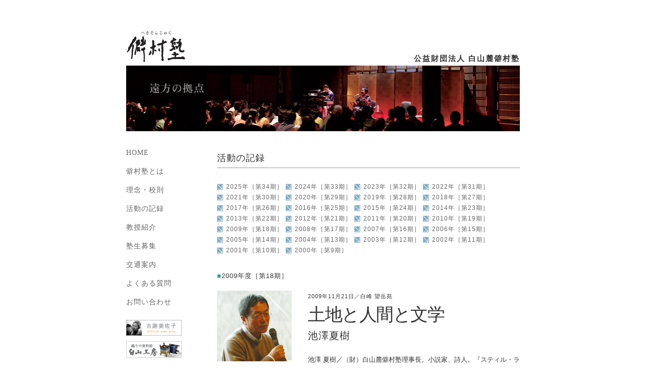

--- FILE ---
content_type: text/html
request_url: https://www.hekisonjuku.jp/katudou/2118/091121.html
body_size: 3397
content:
<!DOCTYPE html PUBLIC "-//W3C//DTD XHTML 1.0 Transitional//EN" "http://www.w3.org/TR/xhtml1/DTD/xhtml1-transitional.dtd">

<html lang="ja" xml:lang="ja" xmlns="http://www.w3.org/1999/xhtml">

<html>
<head>
<meta charset="UTF-8">
<meta name="keywords"content="白峰,地域文化,白山,30周年,高橋治,湯川豊,池澤夏樹" />
<meta name="description"content="僻村塾は、関係者一同が共に学び、共に人格・識見を磨き合う最良の生涯教育の場になることを信念としています。 " />
<script type="text/javascript" src="https://ajax.googleapis.com/ajax/libs/jquery/1.7/jquery.min.js"></script>
<script type="text/javascript" src="https://www.hekisonjuku.jp/js/main.js"></script>

<link href="../../css/main.css" rel="stylesheet" type="text/css" />
<link href="../../css/topmenu.css" rel="stylesheet" type="text/css" />
<link href="../../css/katudou.css" rel="stylesheet" type="text/css" />
<link href="../../css/kouza.css" rel="stylesheet" type="text/css" />

<title>公益財団法人　白山麓僻村塾 ｜ 活動の記録 ｜ 2009年度［第18期］ ｜ 土地と人間と文学・池澤夏樹</title>
</head>

<body>
<div id="hekisonmain"><!-- #BeginLibraryItem "/Library/header.lbi" --><div id="hekisonheader">
<div class="headerL"><a href="https://www.hekisonjuku.jp"><img src="https://www.hekisonjuku.jp/index/rogo-1.gif" alt="" border="0" /></a></div>
<div class="headerR"><p>公益財団法人 白山麓僻村塾</p></div>

</div><!-- #EndLibraryItem --><div class="maintopimg"><img src="http://www.hekisonjuku.jp/katudou/mein2.jpg" alt="" width="780" border="0" /></div>
<div id="hekisonmain01">
<div id="hekisonmainL"><!-- #BeginLibraryItem "/Library/topmenu.lbi" -->

<div id="topmenu1">
<ul>
<li><a href="https://www.hekisonjuku.jp">HOME</a></li>
<li><a href="https://www.hekisonjuku.jp/profile.html">僻村塾とは</a></li>
<li><a href="https://www.hekisonjuku.jp/rinen.html">理念・校則</a></li>
<li><a href="https://www.hekisonjuku.jp/kouza-back/back32.html">活動の記録</a></li>
<li><a href="https://www.hekisonjuku.jp/kyouju.html">教授紹介</a></li>
<li><a href="https://www.hekisonjuku.jp/jukusei.html">塾生募集</a></li>
<li><a href="https://www.hekisonjuku.jp/map.html">交通案内</a></li>
<li><a href="https://www.hekisonjuku.jp/qa.html">よくある質問</a></li>
<li><a href="https://www.hekisonjuku.jp/form.html">お問い合わせ</a></li>
</ul>
</div>

<div id="topmenu2">
<ul>
<li><a href="http://www.kojamisako.com/" target="_blank"><img src="https://www.hekisonjuku.jp/index/link2.gif" alt="古謝美佐子オフィシャルサイト" title="古謝美佐子オフィシャルサイト" /></a></li>
<li><a href="http://www.hakusan-koubou.jp/" target="_blank"><img src="https://www.hekisonjuku.jp/index/link3.gif" alt="白山工房" title="白山工房"  /></a></li>
<li><a href="http://www.impala.jp/" target="_blank"><img  src="https://www.hekisonjuku.jp/index/link1.gif" alt="池澤夏樹オフィシャルサイト" title="池澤夏樹オフィシャルサイト" /></a></li>

</ul>

</div><!-- #EndLibraryItem --></div>
<div id="hekisonmainR">

<div id="H_contentstitle">
<div class="H_contentsL">
  <p class="H_title">活動の記録</p></div>
</div>

<div id="H_Number"><!-- #BeginLibraryItem "/Library/katudomenu.lbi" -->
<link href="https://www.hekisonjuku.jp/css/katudoumenu.css" rel="stylesheet" type="text/css">

<div id="katudomenu1">
<ul>
        <li><a href="https://www.hekisonjuku.jp/kouza-back/back34.html">2025年［第34期］</a></li>
    <li><a href="https://www.hekisonjuku.jp/kouza-back/back33.html">2024年［第33期］</a></li>
	<li><a href="https://www.hekisonjuku.jp/kouza-back/back32.html">2023年［第32期］</a></li>
<li><a href="https://www.hekisonjuku.jp/kouza-back/back31.html">2022年［第31期］</a></li>





</ul>
<ul>
    <li><a href="https://www.hekisonjuku.jp/kouza-back/back30.html">2021年［第30期］</a></li>
    <li><a href="https://www.hekisonjuku.jp/kouza-back/back29.html">2020年［第29期］</a></li>
	<li><a href="https://www.hekisonjuku.jp/kouza-back/back28.html">2019年［第28期］</a></li>
<li><a href="https://www.hekisonjuku.jp/kouza-back/back27.html">2018年［第27期］</a></li>





</ul>
<ul>
    <li><a href="https://www.hekisonjuku.jp/kouza-back/back26.html">2017年［第26期］</a></li>
    <li><a href="https://www.hekisonjuku.jp/kouza-back/back25.html">2016年［第25期］</a></li>
	<li><a href="https://www.hekisonjuku.jp/kouza-back/back24.html">2015年［第24期］</a></li>
	<li><a href="https://www.hekisonjuku.jp/kouza-back/back23.html">2014年［第23期］</a></li>





</ul>
<ul>
    <li><a href="https://www.hekisonjuku.jp/kouza-back/back22.html">2013年［第22期］</a></li>
    <li><a href="https://www.hekisonjuku.jp/kouza-back/back21.html">2012年［第21期］</a></li>
	<li><a href="https://www.hekisonjuku.jp/kouza-back/back20.html">2011年［第20期］</a></li>
<li><a href="https://www.hekisonjuku.jp/kouza-back/back19.html">2010年［第19期］</a></li>




</ul>

<ul>
    <li><a href="https://www.hekisonjuku.jp/kouza-back/back18.html">2009年［第18期］</a></li>
<li><a href="https://www.hekisonjuku.jp/kouza-back/back17.html">2008年［第17期］</a></li>
	<li><a href="https://www.hekisonjuku.jp/kouza-back/back16.html">2007年［第16期］</a></li>
<li><a href="https://www.hekisonjuku.jp/kouza-back/back15.html">2006年［第15期］</a></li>





</ul>
<ul>
    <li><a href="https://www.hekisonjuku.jp/kouza-back/back14.html">2005年［第14期］</a></li>
    <li><a href="https://www.hekisonjuku.jp/kouza-back/back13.html">2004年［第13期］</a></li>
	<li><a href="https://www.hekisonjuku.jp/kouza-back/back12.html">2003年［第12期］</a></li>
	<li><a href="https://www.hekisonjuku.jp/kouza-back/back11.html">2002年［第11期］</a></li>


</ul>
    <ul>
<li><a href="https://www.hekisonjuku.jp/kouza-back/back10.html">2001年［第10期］</a></li>
<li><a href="https://www.hekisonjuku.jp/kouza-back/back9.html">2000年［第9期］</a></li>
</ul>
</div><!-- #EndLibraryItem --></div>
  
  <div id="backNumber">
 
    <div class="b_copy"><font color="#339999">■</font>2009年度［第18期］</div>
  
   
<div id="H_kouza">
   <div id="H_kouzaL">
   <img src="http://www.hekisonjuku.jp/katudou/2118/091121/091121-1.jpg">
    <img src="http://www.hekisonjuku.jp/katudou/2118/091121/091121-2.jpg">
 
        
   </div>
  
   <div id="H_kouzaR">
   
   <p1>2009年11月21日／白峰 望岳苑 </p1>
   <h4>土地と人間と文学</h4>
  
  
     <h5>池澤夏樹</h5>
<div class="sakkaprof"><p4>池澤 夏樹／（財）白山麓僻村塾理事長。小説家、詩人。『スティル・ライフ』芥川賞、『母なる自然のおっぱい』読売文学賞、『マシアス・ギリの失脚』谷崎潤一郎賞、『すばらしい新世界』芸術選奨。芥川賞選考委員。</p4></div>

<p4>文学の一番の基本形は「人と人の仲」だ。ある人がいて、別の誰かがいて、その二人の間で何かが起きる。そのなかで「土地という概念」がいかに大事か、という論を立ててみた。ところが、そうでない小説がたくさんあることに気がついた。例えば、『坊ちゃん』。松山を舞台にしながら、土地は彼らのドラマに直接はかかわってこない。松山的性格というものがあって、赤シャツが嫌なやつなのはそのせいだ、とは漱石は絶対言わない。『カラマーゾフの兄弟』の場合はもっと顕著だ。ロシアの架空の町を舞台にした大傑作も「土地」は単なる背景でしかない。その一方で、土地というものが背景以上に、「舞台装置のように」大きな役割を果たす文学もある。大岡昇平の『武蔵野夫人』『野火』はまさしくそうだろう。自分はやはり後者の方だ。土地と人間の関わりが好きで、そこから抜け出すことができない。それは言い方を変えれば「旅が好きだ」ということになる。旅は「土地との出会い」だ。それがとにかく面白い。そして何より、人と土地がぶつかることで見えることが確かにあるのだ。しかもそれは文学でしか表現できない。日本文学はもともと、俳句や和歌のように、土地や自然を感情表現の器として利用してきた。そんな観点があることも知ってほしい。</p4>
   </div>
   
   
   </div>
     
      

 <!--H_kouza/div--></div>
 <!--backNumber/div--></div></div>
<div id="footter"><!-- #BeginLibraryItem "/Library/footer.lbi" -->

<div id="H_footer">
■事務局 　〒920-2167 石川県白山市部入道町ト40　電話：076-273-0017／ FAX：076-273-5711<br>
<a href="mailto:office@hekisonjuku.jp">mail:office@hekisonjuku.jp</a><br>
Copyright (C) 2026 Hekisonjuku All Rights Reserved.すべての写真・文章の無断転載をお断りします。
</div>
<p id="page-top"><a href="#wrap">▲</a></p>

<!-- アクセス解析タグ-->
<!-- Global site tag (gtag.js) - Google Analytics -->
<script async src="https://www.googletagmanager.com/gtag/js?id=UA-764099-4"></script>
<script>
  window.dataLayer = window.dataLayer || [];
  function gtag(){dataLayer.push(arguments);}
  gtag('js', new Date());

  gtag('config', 'UA-764099-4');
</script>
<!-- #EndLibraryItem --></div>


</div>
</body>
</html>


--- FILE ---
content_type: text/css
request_url: https://www.hekisonjuku.jp/css/main.css
body_size: 2038
content:

@charset "UTF-8";
/* CSS Document */

body {
	background: #fff;
	color: #333;
	font-size: 13px;
	font-family:"ヒラギノ角ゴ Pro W3","Hiragino Kaku Gothic Pro",Osaka,"ＭＳ Ｐゴシック","MS PGothic",Sans-Serif;
	line-height:1.5;
letter-spacing:1px;

}

h2{
	background: #fff;
	color: #333;
	font-size: 15px;
	font-family:"ヒラギノ角ゴ Pro W3","Hiragino Kaku Gothic Pro",Osaka,"ＭＳ Ｐゴシック","MS PGothic",Sans-Serif;
letter-spacing:1px;
	}
	
	p1 {
	background: #fff;
	color: #333;
	font-size: 11px;
	font-family:"ヒラギノ角ゴ Pro W3","Hiragino Kaku Gothic Pro",Osaka,"ＭＳ Ｐゴシック","MS PGothic",Sans-Serif;
	line-height:1.4;
letter-spacing:1px;
}

	p2 {
	background: #fff;
	color: #333;
	font-size: 13px;
	font-family:"ヒラギノ角ゴ Pro W3","Hiragino Kaku Gothic Pro",Osaka,"ＭＳ Ｐゴシック","MS PGothic",Sans-Serif;
	line-height:2.3;
letter-spacing:1px;
}

p3{
	background: #fff;
	color: #333;
	font-size: 14px;
	font-family:"ヒラギノ角ゴ Pro W3","Hiragino Kaku Gothic Pro",Osaka,"ＭＳ Ｐゴシック","MS PGothic",Sans-Serif;
letter-spacing:1px;
	}
	
	p4 {
	background: #fff;
	color: #333;
	font-size: 13px;
	font-family:"ヒラギノ角ゴ Pro W3","Hiragino Kaku Gothic Pro",Osaka,"ＭＳ Ｐゴシック","MS PGothic",Sans-Serif;
	line-height:2;
letter-spacing:0;
margin:10px 0;
}
	

a:link {
    color:#0b8aad;
     text-decoration: none;
}

a:visited{
    color:#0b8aad;
     text-decoration: none;
}

a:hover{
    color:#F90;
     text-decoration: none;
}

a:hover img{
opacity:0.8;
filter:alpha(opacity=80);
-ms-filter: “alpha( opacity=80 )”;
}

a:active{
    color:#333;
}



#hekisonmain{
	margin:30px auto;
	width:780px;
	clear:both;
}

#hekisonmain01{
	margin:0;
padding:0;
overflow:hidden;

}



.maintopimg{
	clear:both;
	padding-bottom:10px;
	width:780px;
	
	}
	.H_contentsclick{
		padding:5px 0;
		}
	

	
	#hekisonmainL{
		float:left;
		width:150px;
		padding-right:30px;
		}
		
	#hekisonmainR{
		float:right;
		width:600px;
		margin:0;
	
		}
		
#H_contentstitle{
	
border-bottom: 1px solid #999;
overflow:hidden;
padding:30px 0 5px;
margin-bottom:15px;
	}
			
		
.H_contentsL{
		float:left;
		width:200px;
		padding:0;
margin:0;
		}
		
.H_title{
		font-family: "ＭＳ Ｐ明朝", "MS PMincho", "ヒラギノ明朝 Pro W3", "Hiragino Mincho Pro", serif;
		font-color:#333;
	font-size:18px;
	text-align:left;
        letter-spacing: 1px;
		padding:0;
margin:0;
}	
		
.H_contentsR{
		float:right;
		padding-top:5px;
		}
		
		.H_contentsimg{
			clear:both;
			padding:10px;
			}
			
			
			
		.H_contentsimg02{
			clear:both;
			padding:10px;
			margin-top:20px;
			border-top: 1px dotted #999;	
			}
			
			


.H_contentsstousai{
	margin:10px 0;

	}
	
	
	
.H_contentssubimg{
padding:40px 0;	
border-top: 1px dotted #999;	
}


.H_contentssubimg p{
font-family: "ＭＳ Ｐ明朝", "MS PMincho", "ヒラギノ明朝 Pro W3", "Hiragino Mincho Pro", serif;
		font-color:#333;
	font-size:15px;
	line-height:2;
	text-align:center;
	
	
}


.H_contentssubimg img{		
margin-top:30px;	
}
	
	
/* ツイッター&通販 */	
#H_news{
	margin:20px 0;
	overflow:hidden;
	}

	
.H_newsL{
		float:left;
		width:275px;
		height:150px;
		margin-right:25px;
		background:url(../index/twitter.jpg);
	
	}
	
	
	.H_Twitter{
		margin:110px 30px 60px;
		}
	
.H_newsR{
			float:right;
			width:300px;
	
	}

.G_title{
	clear:both;
	padding:10px 0;
	border-bottom: 1px dotted #999;
	}
	
	.G_main{
	overflow:hidden;
	margin-top:10px;
	}
	
	.G_mainL{
float:left;
	}
		.G_mainR{
float:right;
margin-top:15px;
width:400px;
	}
	
	
	
	
	
		/* ヘッダー */			
		
		#hekisonheader{
	width:780px;
	clear:both;
	margin-bottom:10px;
}

.headerL{
	float:left;
	width:150px;
		height:100px;
		padding:0;
	
}

.headerL img{
padding-top:25px;
	
}

.headerR{
	float:right;
	width:630px;
	height:100px;
	text-align:right;
	
}

.headerR p{
	float:right;
	font-size: 15px;
	font-family: "ヒラギノ角ゴ Pro W3", "Hiragino Kaku Gothic Pro", "メイリオ", Meiryo, Osaka, "ＭＳ Ｐゴシック", "MS PGothic", sans-serif;
	letter-spacing:2px;
	font-weight:bold;
	line-height:1.5;
	display:inline;
	padding-top:60px;
}

		
	/* フッター */		
		
		#H_footer {
	font-family:"ヒラギノ角ゴ Pro W3", "Hiragino Kaku Gothic Pro", "メイリオ", Meiryo, Osaka, "ＭＳ Ｐゴシック", "MS PGothic", sans-serif;
font-size:11px;
text-align:center;
color:#666;
line-height:150%;
padding-top:15px;
margin-top:50px;
border-top: 1px solid #999;
clear:both;

}



	/* ページスクロール */
#page-top {
    position: fixed;
    bottom: 10px;
    right: 10px;
    font-size: 90%;
}
#page-top a {
	background:#C0C0C0;
    text-decoration: none;
    color: #fff;
    width: 50px;
    padding: 10px 0;
    text-align: center;
    display: block;
    border-radius: 5px;
}
#page-top a:hover {
    text-decoration: none;
    background:#ffa500;
}


	/* 教授紹介 */
#H_kyouju p{
	margin:10px;

}

/* 会員募集 */

#H_kaiin{
	margin-top:30px;
}	
	
.K_title{
	margin-bottom:-5px;
	}
	.K_title02{
	margin-bottom:40px;
	}

.K_copy{
	margin-bottom:30px;

	}
	
.K_copy02{
	margin-bottom:30px;
	padding-bottom:10px;
	border-bottom: 1px dotted #999;
	}
	

/* 交通案内 */

	.K_map{
		margin-top:50px;
		}
		
/* お問い合わせ */

	#H_form{
		margin-top:30px;
		
		}

#H_form02{
	overflow:hidden;
		}
		
.H_form02L{
	float:left;
	width:165px;
	background:#EBEBEB;
	padding:0;
		}
		
.H_form02L ul{
	list-style-type:none;
	padding:0;
	margin-bottom:30px;
		}
		
		.H_form02L li{
			padding:20px;
			border-bottom: 1px dotted #FFF;
		}
		
	.situmon{
			height:100px;
				border:none;
		}
			
		

.H_form02R{
	float:right;
	width:430px;
		}
		
		
		.H_form02R ul{
	list-style-type:none;
	padding:0;
	margin-bottom:30px;
		}
		
		.H_form02R  li{
			padding:19px;
		}
		
			.situmon02{
				height:100px;
			
		}
		.tyuui{
			overflow:hidden;
			padding:15px 0;
			clear:both;
			}
			
			.sousin{
			overflow:hidden;
			margin:5px 0;
			}
			.sousinL{
				float:left;
				width:310px;
				text-align:right;
			}
			.sousinR{
				float:right;
				width:270px;
			}
			
			
			/* 古謝 */
			
			.koja{
			overflow:hidden;
			margin:20px 0;
			padding:20px 0;
	border-bottom: 1px solid #999;
			}
			
			
				.kojaL{
				float:left;
				width:250px;
			}
	
			
			.kojaR{
				float:right;
				padding-left:5px;
				width:330px;
			}
			
				
			/* 消す */
			
			.H_contentsstousai{
				display: ;
					}
					
					.H_contentsclick{
				display: ;
					}
					
						/* お知らせ */
					.osirase{
						color:#ff0000;
						text-align:center;
						padding:20px;
						margin:10px 0;
						border: 1px solid #ff0000;
						}
					
	
	
	/* お知らせ */
	
/* ツイッター&通販 */	
#vimeo{
	margin:20px 0;
	overflow:hidden;
	clear:both;
	}

	
.vimeo_L{
		float:left;
		width:300px;
		margin:0;
	
	}
	
	

	
.vimeo_R{
			float:right;
			width:300px;
	
	}
	
	#vimeo02{
			width:640px;
	margin:0 0 20px;
	overflow:hidden;
	clear:both;
	}
	
	.v_title{
		margin:10px 0;
		}
		
		.v_title2{
		margin:10px 0 0;
		width:640px;
		}
		
		
	/* 講義予定お知らせ */

.H_contentsimg2{
	padding:20px;	
		border: 1px solid #ff0000;
		text-align:center;
	}

	

--- FILE ---
content_type: text/css
request_url: https://www.hekisonjuku.jp/css/topmenu.css
body_size: 583
content:
@charset "UTF-8";
/* CSS Document */


#topmenu1 a:link {
	color:#666;
     text-decoration: none;
}

#topmenu1 a:visited{
    color:#333;
     text-decoration: none;
}

#topmenu1 a:hover{
	color:#F90;
     text-decoration: none;
}

#topmenu1 a:active{
    color:#333;
}


#topmenu1{
	width:140px;
font-family: "ＭＳ Ｐ明朝", "MS PMincho", "ヒラギノ明朝 Pro W3", "Hiragino Mincho Pro", serif;
	font-size:14px;
	text-align:left;
        letter-spacing: 1px;
		padding:0;
}

#topmenu1 ul{
	list-style:none;
	padding:0;
	
}


#topmenu1 ul li{
	padding:8px 0;
	
}

#topmenu2{
	width:140px;

}

#topmenu2 ul{
	list-style:none;
	padding:0;
	
}


#topmenu2 ul li{
	padding:3px 0;
	
}





--- FILE ---
content_type: text/css
request_url: https://www.hekisonjuku.jp/css/katudou.css
body_size: 682
content:
@charset "UTF-8";
/* CSS Document */



.b_title{
	margin-top:15px;
	margin-bottm:10px;
	border-bottom: 1px dotted #999;
	}
	.b_copy{
		margin:10px 0;
		}
	
	.b_itiran{
		overflow:hidden;
		width:600px;
		margin-bottom:30px;
		}
		
		.b_itiran ul{
			list-style-type:none;
			clear:both;
		padding:0px;
		}
		
		.b_itiran ul li{
		float:left;
		margin:10px 0;
		}
		
		.b_itiran .img01{
			margin-left:20px;
		
		}
		
#summary{
	margin-top:20px;
	overflow:hidden;
	width:600px;
	}
		
#summaryL{
		float:left;
		width:290px;
		padding-right:20px;
		}
		
#summaryR{
		float:right;
		width:290px;
		}
		
.summary01{
	padding:0;

	}
	
.summary02{
	margin:40px 0;
	padding:0;

	}
	
.summary01 img{
	margin-right:10px;
	float:left;
	}
	
.summary02 img{
	margin-right:10px;
	float:left;
	}
	

	




--- FILE ---
content_type: text/css
request_url: https://www.hekisonjuku.jp/css/kouza.css
body_size: 409
content:
@charset "UTF-8";/* CSS Document */#H_kouza{	margin-top:20px;	overflow:hidden;	width:600px;	}		#H_kouzaL{		float:left;		width:150px;		padding-right:20px;		}				#H_kouzaL img{			margin-bottom:20px;		}						#H_kouzaR{		float:right;		width:420px;		}				#H_kouzaR h4{	color: #333;	font-size: 35px;	font-family:"ＭＳ Ｐ明朝", "MS PMincho", "ヒラギノ明朝 Pro W3", "Hiragino Mincho Pro", serif;letter-spacing:-1.5px;font-weight:normal;margin:0;	}	#H_kouzaR h5{	color: #333;	font-size: 20px;	font-family:"ＭＳ Ｐ明朝", "MS PMincho", "ヒラギノ明朝 Pro W3", "Hiragino Mincho Pro", serif;letter-spacing:1px;font-weight:normal;margin:0;	}		#H_kouzaR h6{	color: #333;	font-size: 23px;	font-family:"ＭＳ Ｐ明朝", "MS PMincho", "ヒラギノ明朝 Pro W3", "Hiragino Mincho Pro", serif;letter-spacing:-1px;font-weight:normal;margin:0;	}		#H_kouzaR p1 {	background: #fff;	color: #333;	font-size: 11px;	font-family:"ヒラギノ角ゴ Pro W3","Hiragino Kaku Gothic Pro",Osaka,"ＭＳ Ｐゴシック","MS PGothic",Sans-Serif;	line-height:2;letter-spacing:1px;}			.sakkaprof	{	margin:20px 0;		}			

--- FILE ---
content_type: text/css
request_url: https://www.hekisonjuku.jp/css/katudoumenu.css
body_size: 484
content:
@charset "UTF-8";/* CSS Document */#katudomenu1 {font-size:12px;font-family:"ヒラギノ角ゴ Pro W3", "Hiragino Kaku Gothic Pro", "メイリオ", Meiryo, Osaka, "ＭＳ Ｐゴシック", "MS PGothic", sans-serif;padding:0;overflow:hidden;width:600px;margin-bottom:30px;}#katudomenu1 ul{list-style-type:none;line-height:180%;clear:both;padding:0px;}#katudomenu1 li{ background:url(../kouza-back/icon.gif) left no-repeat;float:left;}#katudomenu1 li a{	text-decoration:none;	color:#666;	padding:5px 5px 5px 18px;	}	#katudomenu1 li a:hover { color: #004c80; }

--- FILE ---
content_type: application/javascript
request_url: https://www.hekisonjuku.jp/js/main.js
body_size: 841
content:

$(function() {
    var topBtn = $('#page-top');    
    topBtn.hide();
    //スクロールが100に達したらボタン表示
    $(window).scroll(function () {
        if ($(this).scrollTop() > 100) {
            topBtn.fadeIn();
        } else {
            topBtn.fadeOut();
        }
    });
    //スクロールしてトップ
    topBtn.click(function () {
        $('body,html').animate({
            scrollTop: 0
        }, 500);
        return false;
    });
});

window.onload = function (){
	var node_a = document.getElementsByTagName('a');
		for (var i in node_a) {
			if(node_a[i].className == 'popup'){
				node_a[i].onclick = function() {
					return winOpen(this.href, this.rel)
				};
			}
		}
} ;

function winOpen(url, rel) {
	var split = rel.split(',') ;
	window.open(
	url,'popup',
	'width='+ split[0] +',height='+ split[1] +',toolbar=no,location=no,status=no,menubar=no,scrollbars=yes,resizable=yes');

	return false;
};


